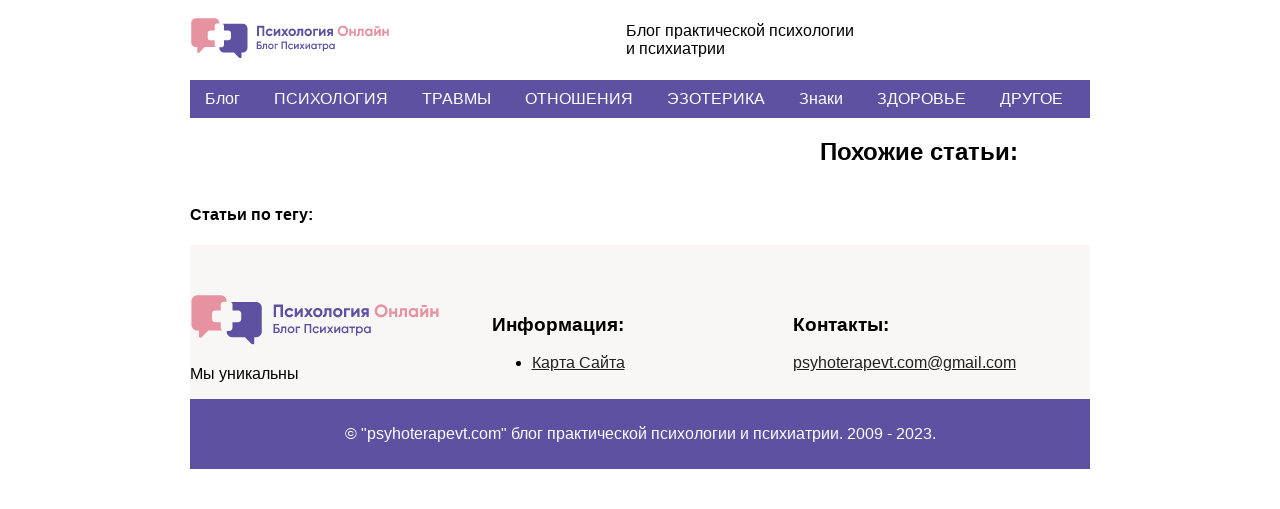

--- FILE ---
content_type: text/html; charset=utf-8
request_url: https://psyhoterapevt.com/lev-sovmestimost-znaka-zodiaka-kak-vedut-sebya-v-otnosheniyakh-luchshaya-para-lev-v-lyubvi-i-brake/
body_size: 3120
content:
<!DOCTYPE html><html lang=""><head>
    <meta charset="utf-8">
<meta name="viewport" content="width=device-width, initial-scale=1, maximum-scale=1, user-scalable=0">

<title>Лев- совместимость знака Зодиака, как ведут себя в отношениях, лучшая пара, Лев в любви и браке</title>
<meta name="description" content="Есть ли дружба, если он лев, и она лев? Если он – Лев, и она – Лев, то дружеские отношения между ними – это явление редкое. Дружба возможна лишь в">
<link rel="canonical" href="https://psyhoterapevt.com/lev-sovmestimost-znaka-zodiaka-kak-vedut-sebya-v-otnosheniyakh-luchshaya-para-lev-v-lyubvi-i-brake/">
<link rel="shortcut icon" type="image/ico" href="https://psyhoterapevt.com/favicon.ico">
<meta property="og:locale" content="ru-Ua">
<link rel="stylesheet" href="/css/main.css">
<meta name="ahrefs-site-verification" content="970c5ff853c92b45ed342fd4c294e20c9aef6938d48fd0f15dbec21094c095f4">
<style>
    .container {
        margin:  0 auto;
        max-width: 900px;
        width: 90%;
    }
</style>

    <meta property="og:title" content="Лев- совместимость знака Зодиака, как ведут себя в отношениях, лучшая пара, Лев в любви и браке">
<meta property="og:description" content="Есть ли дружба, если он лев, и она лев? Если он – Лев, и она – Лев, то дружеские отношения между ними – это явление редкое. Дружба возможна лишь в">
<meta property="og:type" content="website">
<meta property="og:url" content="https://psyhoterapevt.com/lev-sovmestimost-znaka-zodiaka-kak-vedut-sebya-v-otnosheniyakh-luchshaya-para-lev-v-lyubvi-i-brake/">
<meta property="og:locale" content="ru-Ua">
<meta property="og:site_name" content="psyhoterapevt.com">


    <meta property="og:image" content="https://psyhoterapevt.com//wp-content/cache/thumb/20/5895c32aaea6820_810x260.png">



    <!-- Yandex.Metrika counter -->

<noscript><div><img src="https://mc.yandex.ru/watch/55804156" style="position:absolute; left:-9999px;" alt="" /></div></noscript>
<!-- /Yandex.Metrika counter -->

    
</head>
<body class="page  ">






<!-- Google tag (gtag.js) -->


<div class="banner">

    <div class="container">
        <div class="header">
    <div class="header__row">
        <div class="header__col">
            <div class="logo-block">
                <div class="logo-block__icon-wrapper">
                    <a href="/">
                        <img src="/assets/img/logo.svg" class="logo-block__desktop" alt="logo">
                    </a>
                </div>

            </div>
        </div>
        <div class="header__col header__col--middle">
            <div class="header__description">
                <p>
                    Блог практической психологии <br> и психиатрии
                </p>
            </div>

        </div>
        <div class="header__col">
            <div class="header__contact">

            </div>
            <div class="header__button">
                <span></span>
                <span></span>
                <span></span>
            </div>
        </div>
    </div>
</div>
<div class="nav">
    <div class="nav__ul-wrapper">


        <ul class="nav__ul">
            
            <li class="nav__li"><a href="/blog/" class="nav__link">Блог</a></li>
            <ul class="nav__ul-sub">
                
            </ul>
            
            <li class="nav__li"><a href="/category/psihologiya/" class="nav__link">ПСИХОЛОГИЯ</a></li>
            <ul class="nav__ul-sub">
                
            </ul>
            
            <li class="nav__li"><a href="/category/travmy/" class="nav__link">ТРАВМЫ</a></li>
            <ul class="nav__ul-sub">
                
            </ul>
            
            <li class="nav__li"><a href="/category/otnosheniya/" class="nav__link">ОТНОШЕНИЯ</a></li>
            <ul class="nav__ul-sub">
                
            </ul>
            
            <li class="nav__li"><a href="/category/ezoterika/" class="nav__link">ЭЗОТЕРИКА</a></li>
            <ul class="nav__ul-sub">
                
            </ul>
            
            <li class="nav__li"><a href="/category/znaki/" class="nav__link">Знаки</a></li>
            <ul class="nav__ul-sub">
                
            </ul>
            
            <li class="nav__li"><a href="/category/zdorove/" class="nav__link">ЗДОРОВЬЕ</a></li>
            <ul class="nav__ul-sub">
                
            </ul>
            
            <li class="nav__li"><a href="/category/inoe/" class="nav__link">ДРУГОЕ</a></li>
            <ul class="nav__ul-sub">
                
            </ul>
            
        </ul>
    </div>
</div>

        <div class="article-layout">
    <div class="article-layout__content">
        <div class="article-layout__top-mobile">
        </div>
        
    </div>
    <div class="article-layout__sidebar">
        <h2>
            Похожие статьи:
        </h2>
    </div>
</div>


<h4>
    Статьи по тегу:
</h4>
<ul class="">
    
    
    
    
    
    
    
    
    
    
    
    
    
    
    
    
    
    
    
    
    
    
    
    
    
    
    
    
    
    
    
    
    
    
    
    
    
    
    
    
    
    
    
    
    
    
    
    
    
    
    
    
    
    
    
    
    
    
    
    
    
    
    
    
    
    
    
    
    
    
    
    
    
    
    
    
    
    
    
    
    
    
    
    
    
    
    
    
    
    
    
    
    
    
    
    
    
    
    
    
    
    
    
    
    
    
    
    
    
    
    
    
    
    
    
    
    
    
    
    
    
    
    
    
    
    
    
    
    
    
    
    
    
    
    
    
    
    
    
    
    
    
    
    
    
    
    
    
    
    
    
    
    
    
    
    
    
    
    
    
    
    
    
    
    
    
    
    
    
    
    
    
    
    
    
    
    
    
    
    
    
    
    
    
    
    
    
    
    
    
    
    
    
    
    
    
    
    
    
    
    
    
    
    
    
    
    
    
    
    
    
    
    
    
    
    
    
    
    
    
    
    
    
    
    
    
    
    
    
    
    
    
    
    
    
    
    
    
    
    
    
    
    
    
    
    
    
    
    
    
    
    
    
    
    
    
    
    
    
    
    
    
    
    
    
    
    
    
    
    
    
    
    
    
    
    
    
    
    
    
    
    
    
    
    
    
    
    
    
    
    
    
    
    
    
    
    
    
    
    
    
    
    
    
    
    
    
    
    
    
    
    
    
    
    
    
    
    
    
    
    
    
    
    
    
    
    
    
    
    
    
    
    
    
    
    
    
    
    
    
    
    
    
    
    
    
    
    
    
    
    
    
    
    
    
    
    
    
    
    
    
    
    
    
    
    
    
    
    
    
    
    
    
    
    
    
    
    
    
    
    
    
    
    
    
    
    
    
    
    
    
    
    
    
    
    
    
    
    
    
    
    
    
    
    
    
    
    
    
    
    
    
    
    
    
    
    
    
    
    
    
    
    
    
    
    
    
    
    
    
    
    
    
    
    
    
    
    
    
    
    
    
    
    
    
    
    
    
    
    
    
    
    
    
    
    
    
    
    
    
    
    
    
    
    
    
    
    
    
    
    
    
    
    
    
    
    
    
    
    
    
    
    
    
    
    
    
    
    
    
    
    
    
    
    
    
    
    
    
    
    
    
    
    
    
    
    
    
    
    
    
    
    
    
    
    
    
    
    
    
    
    
    
    
    
    
    
    
    
    
    
    
    
    
    
    
    
    
    
    
    
    
    
    
    
    
    
    
    
    
    
    
    
    
    
    
    
    
    
    
    
    
    
    
    
    
    
    
    
    
    
    
    
    
    
    
    
    
    
    
    
    
    
    
    
    
    
    
    
    
    
    
    
    
    
    
    
    
    
    
    
    
    
    
    
    
    
    
    
    
    
    
    
    
    
    
    
    
    
    
    
    
    
    
    
    
    
    
    
    
    
    
    
    
    
    
    
    
    
    
    
    
    
    
    
    
    
    
    
    
    
    
    
    
    
    
    
    
    
    
    
    
    
    
    
    
    
    
    
    
    
    
    
    
    
    
    
    
    
    
    
    
    
    
    
    
    
    
    
    
    
    
    
    
    
    
    
    
    
    
    
    
    
    
    
    
    
    
    
    
    
    
    
    
    
    
    
    
    
    
    
    
    
    
    
    
    
    
    
    
    
    
    
    
    
    
    
    
    
    
    
    
    
    
    
    
    
    
    
    
    
    
    
    
    
    
    
    
    
    
    
    
    
    
    
    
    
    
    
    
    
    
    
    
    
    
    
    
    
    
    
    
    
    
    
    
    
    
    
    
    
    
    
    
    
    
    
    
    
    
    
    
    
    
    
    
    
    
    
    
    
    
    
    
    
    
    
    
    
    
    
    
    
    
    
    
    
    
    
    
    
    
    
    
    
    
    
    
    
    
    
    
    
    
    
    
    
    
    
    
    
    
    
    
    
    
    
    
    
    
    
    
    
    
    
    
    
    
    
    
    
    
    
    
    
    
    
    
    
    
    
    
    
    
    
    
    
    
    
    
    
    
    
    
    
    
    
    
    
    
    
    
    
    
    
    
    
    
    
    
    
    
    
    
    
    
    
    
    
    
    
    
    
    
    
    
    
    
    
    
    
    
    
    
    
    
    
    
    
    
    
    
    
    
    
    
    
    
    
    
    
    
    
    
    
    
    
    
    
    
    
    
    
    
    
    
    
    
    
    
    
    
    
    
    
    
    
    
    
    
    
    
    
    
    
    
    
    
    
    
    
    
    
    
    
    
    
    
    
    
    
    
    
    
    
    
    
    
    
    
    
    
    
    
    
    
    
    
    
    
    
    
    
    
    
    
    
    
    
    
    
    
    
    
    
    
    
    
    
    
    
    
    
    
    
    
    
    
    
    
    
    
    
    
    
    
    
    
    
    
    
    
    
    
    
    
    
    
    
    
    
    
    
    
    
    
    
    
    
    
    
    
    
    
    
    
    
    
    
    
    
    
    
    
    
    
    
    
    
    
    
    
    
    
    
    
    
    
    
    
    
    
    
    
    
    
    
    
    
    
    
    
    
    
    
    
    
    
    
    
    
    
    
    
    
    
    
    
    
    
    
    
    
    
    
    
    
    
    
    
    
    
    
    
    
    
    
    
    
    
    
    
    
    
    
    
    
    
    
    
    
    
    
    
    
    
    
    
    
    
    
    
    
    
    
    
    
    
    
    
    
    
    
    
    
    
    
    
    
    
    
    
    
    
    
    
    
    
    
    
    
    
    
    
    
    
    
    
    
    
    
    
    
    
    
    
    
    
    
    
    
    
    
    
    
    
    
    
    
    
    
    
    
    
    
    
    
    
    
    
    
    
    
    
    
    
    
    
    
    
    
    
    
    
    
    
    
    
    
    
    
    
    
    
    
    
    
    
    
    
    
    
    
    
    
    
    
    
    
    
    
    
    
    
    
    
    
    
    
    
    
    
    
    
    
    
    
    
    
    
    
    
    
    
    
    
    
    
    
    
    
    
    
    
    
    
    
    
    
    
    
    
    
    
    
    
    
    
    
    
    
    
    
    
    
    
    
    
    
    
    
    
    
    
    
    
    
    
    
    
    
    
    
    
    
    
    
    
    
    
    
    
    
    
    
    
    
    
    
    
    
    
    
    
    
    
    
    
    
    
    
    
    
    
    
    
    
    
    
    
    
    
    
    
    
    
    
    
    
    
    
    
    
    
    
    
    
    
    
    
    
    
    
    
    
    
    
    
    
    
    
    
    
    
    
    
    
    
    
    
    
    
    
    
    
    
    
    
    
    
    
    
    
    
    
    
    
    
    
    
    
    
    
    
    
    
    
    
    
    
    
    
    
    
    
    
    
    
    
    
    
    
    
    
    
    
    
    
    
    
    
    
    
    
    
    
    
    
    
    
    
    
    
    
    
    
    
    
    
    
    
    
    
    
    
    
    
    
    
    
    
    
    
    
    
    
    
    
    
    
    
    
    
    
    
    
    
    
    
    
    
    
    
    
    
    
    
    
    
    
    
    
    
    
    
    
    
    
    
    
    
    
    
    
    
    
    
    
    
    
    
    
    
    
    
    
    
    
    
    
    
    
    
    
    
    
    
    
    
    
    
    
    
    
    
    
    
    
    
    
    
    
    
    
    
    
    
    
    
    
    
    
    
    
    
    
    
    
    
    
    
    
    
    
    
    
    
    
    
    
    
    
    
    
    
    
    
    
    
    
    
    
    
    
    
    
    
    
    
    
    
    
    
    
    
    
    
    
    
    
    
    
    
    
    
    
    
    
    
    
    
    
    
    
    
    
    
    
    
    
    
    
    
    
    
    
    
    
    
    
    
    
    
    
    
    
    
    
    
    
    
    
    
    
    
    
    
    
    
    
    
    
    
    
    
    
    
    
    
    
    
    
    
    
    
    
    
    
    
    
    
    
    
    
    
    
    
    
    
    
    
    
    
    
    
    
    
    
    
    
    
    
    
    
    
    
    
    
    
    
    
    
    
    
    
    
    
    
    
    
    
    
    
    
    
    
    
    
    
    
    
    
    
    
    
    
    
    
    
    
    
    
    
    
    
    
    
    
    
    
    
    
    
    
    
    
    
    
    
    
    
    
    
    
    
    
    
    
    
    
    
    
    
    
    
    
    
    
    
    
    
    
    
    
    
    
    
    
    
    
    
    
    
    
    
    
    
    
    
    
    
    
    
    
    
    
    
    
    
    
    
    
    
    
    
    
    
    
    
    
    
    
    
    
    
    
    
    
    
    
    
    
    
    
    
    
    
    
    
    
    
    
    
    
    
    
    
    
    
    
    
    
    
    
    
    
    
    
    
    
    
    
    
    
    
    
    
    
    
    
    
    
    
    
    
    
    
    
    
    
    
    
    
    
    
    
    
    
    
    
    
    
    
    
    
    
    
    
    
    
    
    
    
    
    
    
    
    
    
    
    
    
    
    
    
    
    
    
    
    
    
    
    
    
    
    
    
    
    
    
    
    
    
    
    
    
    
    
    
    
    
    
    
    
    
    
    
    
    
    
    
    
    
    
    
    
    
    
    
    
    
    
    
    
    
    
    
    
    
    
    
    
    
    
    
    
    
    
    
    
    
    
    
    
    
    
    
    
    
    
    
    
    
    
    
    
    
    
    
    
    
    
    
    
    
    
    
    
    
    
    
    
    
    
    
    
    
    
    
    
    
    
    
    
    
    
    
    
    
    
    
    
    
    
    
    
    
    
    
    
    
    
    
    
    
    
    
    
    
    
    
    
    
    
    
    
    
    
    
    
    
    
    
    
    
    
    
    
    
    
    
    
    
    
    
    
    
    
    
    
    
    
    
    
    
    
    
    
    
    
    
    
    
    
    
    
    
    
    
    
    
    
    
    
    
    
    
    
    
    
    
    
    
    
    
    
    
    
    
    
    
    
    
    
    
    
    
    
    
    
    
    
    
    
    
    
    
    
    
    
    
    
    
    
    
    
    
    
    
    
    
    
    
    
    
    
    
    
    
    
    
    
    
    
    
    
    
    
    
    
    
    
    
    
    
    
    
    
    
    
    
    
    
    
    
    
    
    
    
    
    
    
    
    
    
    
    
    
    
    
    
    
    
    
    
    
    
    
    
    
    
    
    
    
    
    
    
    
    
    
    
    
    
    
    
    
    
    
    
    
    
    
    
    
    
    
    
    
    
    
    
    
    
    
    
    
    
    
    
    
    
    
    
    
    
    
    
    
    
    
    
    
    
    
    
    
    
    
    
    
    
    
    
    
    
    
    
    
    
    
    
    
    
    
    
    
    
    
    
    
    
    
    
    
    
    
    
    
    
    
    
    
    
    
    
    
    
    
    
    
    
    
    
    
    
    
    
    
    
    
    
    
    
    
    
    
    
    
    
    
    
    
    
    
    
    
    
    
    
    
    
    
    
    
    
    
    
    
    
    
    
    
    
    
    
    
    
    
    
    
    
    
    
    
    
    
    
    
    
    
    
    
    
    
    
    
    
    
    
    
    
    
    
    
    
    
    
    
    
    
    
    
    
    
    
    
    
    
    
    
    
    
    
    
    
    
    
    
    
    
    
    
    
    
    
    
    
    
    
    
    
    
    
    
    
    
    
    
    
    
    
    
    
    
    
    
    
    
    
    
    
    
    
    
    
    
    
    
    
    
    
    
    
    
    
    
    
    
    
    
    
    
    
    
    
    
    
    
    
    
    
    
    
    
    
    
    
    
    
    
    
    
    
    
    
    
    
    
    
    
    
    
    
    
    
    
    
    
    
    
    
    
    
    
    
    
    
    
    
    
    
    
    
    
    
    
    
    
    
    
    
    
    
    
    
    
    
    
    
    
    
    
    
    
    
    
    
    
    
    
    
    
    
    
    
    
    
    
    
    
    
    
    
    
    
    
    
    
    
    
    
    
    
    
    
    
    
    
    
    
    
    
    
    
    
    
    
    
    
    
    
    
    
    
    
    
    
    
    
    
    
    
    
    
    
    
    
    
    
    
    
    
    
    
    
    
    
    
    
    
    
    
    
    
    
    
    
    
    
    
    
    
    
    
    
    
    
    
    
    
    
    
    
    
    
    
    
    
    
    
    
    
    
    
    
    
    
    
    
    
    
    
    
    
    
    
    
    
    
    
    
    
    
    
    
    
    
    
    
    
    
    
    
    
    
    
    
    
    
    
    
    
    
    
    
    
    
    
    
    
    
    
    
    
    
    
    
    
    
    
    
    
    
    
    
    
    
    
    
    
    
    
    
    
</ul>



        <div class="footer-wrapper">
  <div class="pre-footer">
    <div class="">

      <div class="pre-footer__col-wrapper">
        <div class="pre-footer__col">
          <div class="pre-footer__logo">
            <img src="/assets/img/logo.svg" alt="" width="250px">
          </div>
          <p>
            Мы уникальны
          </p>
        </div>
        <div class="pre-footer__col">
          <h3>
            Информация:
          </h3>
          <ul>
            
            <li><a href="/karta-sayta/" class="">Карта Сайта</a></li>
            
          </ul>
        </div>
        <div class="pre-footer__col">
          <h3>
            Контакты:
          </h3>
            <a href="/cdn-cgi/l/email-protection#2e5e5d5746415a4b5c4f5e4b585a004d41436e49434f4742004d4143"><span class="__cf_email__" data-cfemail="2757545e4f4853425546574251530944484a67404a464e4b0944484a">[email&#160;protected]</span></a>
        </div>
      </div>
    </div>
  </div>
  <div class="footer">
    <div class="copyright">
      <div class="">
        <p>
          © "psyhoterapevt.com" блог практической психологии и психиатрии. 2009 - 2023.
        </p>
      </div>
    </div>
  </div>
</div>


    </div>

    <style>
        img {
            max-width: 100%;
        }
    </style>
</div>













<div id="adsense" style="position: absolute; left: -9999px; display: none;">Adblock detector</div>

<style> .arcticmodal-overlay, .arcticmodal-container {
    position: fixed;
    left: 0;
    top: 0;
    right: 0;
    bottom: 0;
    z-index: 1000
}

.arcticmodal-container {
    overflow: auto;
    margin: 0;
    padding: 0;
    border: 0;
    border-collapse: collapse
}

:first-child + html .arcticmodal-container {
    height: 100%
}

.arcticmodal-container_i {
    height: 100%;
    margin: 0 auto
}

.arcticmodal-container_i2 {
    padding: 24px;
    margin: 0;
    border: 0;
    vertical-align: middle
}

.arcticmodal-error {
    padding: 20px;
    border-radius: 10px;
    background: #000;
    color: #fff
}

.arcticmodal-loading {
    width: 80px;
    height: 80px;
    border-radius: 10px;
    background: #000 no-repeat 50% 50%
}

.box-modal {
    position: relative;
    width: 655px;
    min-height: 120px;
    padding: 20px;
    background: #fff;
    color: #3c3c3c;
    border-radius: 5px
}

.light-modal {
    position: relative;
    width: 0;
    height: 0;
    box-shadow: 0 0 0 6px rgba(153, 153, 153, .3);
    border-radius: 5px;
    opacity: 0
}

#big-modal {
    width: 655px
}

#middle-modal {
    width: 455px
}

#small-modal {
    width: 255px
}

#feedback-modal-box {
    width: 300px
}

#feedback-modal-box #feedback-infolist {
    list-style: none;
    display: table;
    width: 100%;
    height: 100%;
    margin: 0;
    padding: 0
}

#feedback-modal-box #feedback-infolist li {
    text-align: center;
    font-size: 110%;
    display: table-cell;
    vertical-align: middle;
    height: 120px
}

#light-box {
    border-radius: 5px
}

.modal-close {
    width: 26px;
    height: 26px;
    position: absolute;
    right: 6px;
    top: 6px;
    font-size: 16px;
    font-weight: 700;
    text-align: center;
    line-height: 26px;
    color: #fff;
    background: #4497c6;
    cursor: pointer;
    border-radius: 13px;
    font-family: Verdana
}

.modal-close:hover {
    background: #4aa5d8
}

.flat_pm_arcticmodal {
    min-width: 100px;
    min-height: 50px;
    position: relative;
    padding: 10px;
    background: #fff
}

.flat_pm_cross {
    transition: background .2s ease;
    position: absolute;
    top: 0;
    right: 0;
    width: 34px;
    height: 34px;
    background: #000;
    display: block;
    cursor: pointer;
    z-index: 99999
}

.flat_pm_cross:hover {
    background: #777
}

.flat_pm_cross:after, .flat_pm_cross:before {
    transition: transform .3s ease;
    content: '';
    display: block;
    position: absolute;
    top: 0;
    left: 0;
    right: 0;
    bottom: 0;
    width: 16px;
    height: 4px;
    background: #fff;
    transform-origin: center;
    transform: rotate(45deg);
    margin: auto
}

.flat_pm_cross:before {
    transform: rotate(-45deg)
}

.flat_pm_cross:hover:after {
    transform: rotate(225deg)
}

.flat_pm_cross:hover:before {
    transform: rotate(135deg)
}

.flat_pm_outgoing {
    transition: transform .3s ease;
    position: fixed;
    min-width: 100px;
    min-height: 50px
}

.flat_pm_outgoing.top .flat_pm_cross {
    top: auto;
    bottom: 0
}

.flat_pm_outgoing.right .flat_pm_cross {
    right: auto;
    left: 0
}

.flat_pm_outgoing.top {
    bottom: 100%;
    left: 50%;
    transform: translateY(0) translateX(-50%)
}

.flat_pm_outgoing.bottom {
    top: 100%;
    left: 50%;
    transform: translateY(0) translateX(-50%)
}

.flat_pm_outgoing.left {
    bottom: 0;
    right: 100%;
    transform: translateX(0)
}

.flat_pm_outgoing.right {
    bottom: 0;
    left: 100%;
    transform: translateX(0)
}

.flat_pm_outgoing.show.top {
    transform: translateY(100%) translateX(-50%)
}

.flat_pm_outgoing.show.bottom {
    transform: translateY(-100%) translateX(-50%)
}

.flat_pm_outgoing.show.left {
    transform: translateX(100%)
}

.flat_pm_outgoing.show.right {
    transform: translateX(-100%)
} </style>

<link rel="stylesheet" href="/wp-content/themes/sky/css/font-awesome.min.css" media="screen">


<link rel="stylesheet" href="https://use.fontawesome.com/releases/v5.6.3/css/all.css">







<script data-cfasync="false" src="/cdn-cgi/scripts/5c5dd728/cloudflare-static/email-decode.min.js"></script><script defer src="https://static.cloudflareinsights.com/beacon.min.js/vcd15cbe7772f49c399c6a5babf22c1241717689176015" integrity="sha512-ZpsOmlRQV6y907TI0dKBHq9Md29nnaEIPlkf84rnaERnq6zvWvPUqr2ft8M1aS28oN72PdrCzSjY4U6VaAw1EQ==" data-cf-beacon='{"version":"2024.11.0","token":"78dd5a2781064f179141729c019f5d60","r":1,"server_timing":{"name":{"cfCacheStatus":true,"cfEdge":true,"cfExtPri":true,"cfL4":true,"cfOrigin":true,"cfSpeedBrain":true},"location_startswith":null}}' crossorigin="anonymous"></script>
</body></html>

--- FILE ---
content_type: text/css; charset=UTF-8
request_url: https://psyhoterapevt.com/css/main.css
body_size: 1397
content:
/*! normalize.css v8.0.1 | MIT License | github.com/necolas/normalize.css */html{line-height:1.15;-webkit-text-size-adjust:100%}body{margin:0}main{display:block}h1{font-size:2em;margin:.67em 0}hr{box-sizing:content-box;height:0;overflow:visible}pre{font-family:monospace,monospace;font-size:1em}a{background-color:rgba(0,0,0,0)}abbr[title]{border-bottom:none;text-decoration:underline;text-decoration:underline dotted}b,strong{font-weight:bolder}code,kbd,samp{font-family:monospace,monospace;font-size:1em}small{font-size:80%}sub,sup{font-size:75%;line-height:0;position:relative;vertical-align:baseline}sub{bottom:-0.25em}sup{top:-0.5em}img{border-style:none}button,input,optgroup,select,textarea{font-family:inherit;font-size:100%;line-height:1.15;margin:0}button,input{overflow:visible}button,select{text-transform:none}button,[type=button],[type=reset],[type=submit]{-webkit-appearance:button}button::-moz-focus-inner,[type=button]::-moz-focus-inner,[type=reset]::-moz-focus-inner,[type=submit]::-moz-focus-inner{border-style:none;padding:0}button:-moz-focusring,[type=button]:-moz-focusring,[type=reset]:-moz-focusring,[type=submit]:-moz-focusring{outline:1px dotted ButtonText}fieldset{padding:.35em .75em .625em}legend{box-sizing:border-box;color:inherit;display:table;max-width:100%;padding:0;white-space:normal}progress{vertical-align:baseline}textarea{overflow:auto}[type=checkbox],[type=radio]{box-sizing:border-box;padding:0}[type=number]::-webkit-inner-spin-button,[type=number]::-webkit-outer-spin-button{height:auto}[type=search]{-webkit-appearance:textfield;outline-offset:-2px}[type=search]::-webkit-search-decoration{-webkit-appearance:none}::-webkit-file-upload-button{-webkit-appearance:button;font:inherit}details{display:block}summary{display:list-item}template{display:none}[hidden]{display:none}.hero{background-image:url("/img/hero.jpg");background-size:cover;background-color:rgba(0,0,0,.9);position:relative;color:#fff;font-family:"Lato",sans-serif}.hero__content{background-color:rgba(0,0,0,.6);min-height:100vh;height:100vh;min-width:100vh;max-height:1024px}.hero__container{position:absolute;top:calc(50% - 50px);left:50%;transform:translateX(-50%) translateY(-50%)}.hero h1{font-size:40px;text-transform:uppercase;margin-bottom:20px}.hero p{font-size:20px;margin-bottom:30px;display:block}.btn{font-family:"Lato",sans-serif;color:#fff;text-transform:uppercase;border:3px solid #fff;border-radius:10px;padding:10px 15px;margin-right:20px;text-decoration:none}.header{margin-bottom:auto}.header__row{display:flex;justify-content:space-between;align-items:center;height:80px}.header__col{display:flex;align-items:center}.header__description{display:flex;align-items:center}.header__contact{display:flex;align-items:center}.header__button{width:50px;height:50px;flex-direction:column;justify-content:space-around;display:none;margin-left:20px}.header__button span{width:100%;background:#5e51a2;height:3px}@media(max-width: 767px){.header__col--middle{display:none}.header__button{display:flex}}.nav{background:#5e51a2}.nav li{display:inline-block;list-style:none;color:#fff}.nav a{color:#fff}.nav__ul{margin:0;padding:0}.nav__li{display:inline-block;list-style:none;margin:0;padding:0}.nav__li-sub{display:inline-block;list-style:none}.nav__ul-sub{display:none;margin:0;padding:0}.nav__link{padding:10px 15px;display:inline-block;text-decoration:none}.nav__link:hover,.nav__link:active{background:#e692a0}.phone-link{font-size:30px;border-radius:8px;color:#fff;background:#5e51a2;font-weight:bold;padding:10px 15px;text-decoration:none}.phone-link img{width:40px}.logo-block{display:flex;flex-direction:column;width:200px}.logo-block__text{display:flex;flex-direction:column;width:200px;font-size:10px}.logo-block__desktop{width:250px}.logo-block__mobile{width:50px;display:none}@media(max-width: 767px){.logo-block{width:50px}.logo-block__text{display:none}}.blog-list{display:flex;flex-wrap:wrap;justify-content:space-between}.blog-list li{display:block;width:33.3%;list-style:none}.blog-list__item{box-shadow:-2px 1px 15px 5px rgba(0,0,0,.3);background-size:cover;background-color:#e692a0;border-radius:10px;margin:20px;height:240px;display:flex;flex-direction:column;justify-content:space-between;text-decoration:none;overflow:hidden}.blog-list__item .tag{display:flex;justify-content:space-between;flex-wrap:wrap;padding:8px}.blog-list__item .tag__item{display:inline-block;margin:0 5px 5px 0;background:#fff;border-radius:4px;font-size:11px;padding:4px;max-width:43%;height:15px;text-overflow:ellipsis;overflow:hidden;white-space:pre;box-shadow:-2px 1px 8px 5px rgba(0,0,0,.3)}.blog-list__item h3{background-color:#e692a0;color:#fff;padding:20px;font-size:14px;margin:0;text-overflow:ellipsis;white-space:pre;display:block;max-width:100%;overflow:hidden}@media(max-width: 767px){.blog-list li{width:100%}}.article-layout{display:flex}.article-layout__content{width:70%}@media(max-width: 767px){.article-layout{display:block}.article-layout__content{width:100%}}.pre-footer{padding-top:50px}.pre-footer__col{width:33%}.pre-footer__col-wrapper{display:flex;justify-content:space-between}@media(max-width: 767px){.pre-footer__col-wrapper{flex-direction:column}.pre-footer__col{width:100%}}.footer-wrapper{background:#f8f7f6}.copyright{background:#5e51a2;height:70px;display:flex;align-items:center;justify-content:center;color:#fff}.copyright p{margin:0;padding:0}body{font-family:"Roboto",sans-serif}.container{max-width:90%;width:900px;margin:0 auto;overflow:hidden;background:#fff;z-index:1;position:relative}a{color:#202020;list-style:none}#jc,#feedback-div{display:none}.c_thumb{display:none}.c_single-data{display:none}.c_comment,.c_data-comm{display:none}.author__icon{height:70px;width:70px;display:inline-block;border-radius:50%}.trusted-source{display:none}.thumb__hide{max-height:300px;overflow:hidden;margin-bottom:30px}.thumb__hide img{height:100%;width:100%;object-fit:cover}.banner{display:block;position:relative}.banner__link{position:fixed;z-index:0;height:100%;width:100%;left:0;top:0;background-image:url("/assets/img/banner.jpg");background-size:1580px auto;background-attachment:fixed;background-position:top center;background-repeat:no-repeat}@media(max-width: 1280px){.banner{background-size:100% auto}}.contents{border-left:2px solid #5e51a2;color:#5e51a2;padding-left:20px}.contents a{color:#5e51a2;text-decoration:none}.contents a:hover{text-decoration:underline}.contents .top{display:block}/*# sourceMappingURL=main.css.map */

--- FILE ---
content_type: image/svg+xml
request_url: https://psyhoterapevt.com/assets/img/logo.svg
body_size: 7019
content:
<svg width="860" height="170" viewBox="0 0 860 170" fill="none" xmlns="http://www.w3.org/2000/svg">
<path fill-rule="evenodd" clip-rule="evenodd" d="M5 21C5 9.95431 13.9543 1 25 1H106C117.046 1 126 9.9543 126 21V23H116C110.477 23 106 27.4772 106 33V53H86C80.4771 53 76 57.4771 76 63V83C76 88.5228 80.4771 93 86 93H106V113C106 116.558 107.858 119.682 110.658 121.455C109.163 121.811 107.604 122 106 122H62.9334C62.7929 122.184 62.6367 122.363 62.4645 122.536L39.5355 145.464C36.3857 148.614 31 146.383 31 141.929L31 122H25C13.9543 122 5 113.046 5 102V21Z" fill="#E692A0"/>
<path fill-rule="evenodd" clip-rule="evenodd" d="M126 123H136C141.523 123 146 118.523 146 113V93H166C171.523 93 176 88.5229 176 83V63C176 57.4772 171.523 53 166 53H146V33C146 29.4418 144.142 26.3176 141.342 24.5452C142.837 24.1887 144.396 24 146 24H227C238.046 24 247 32.9543 247 44V125C247 136.046 238.046 145 227 145H221V164.929C221 169.383 215.614 171.614 212.464 168.464L189.536 145.536C189.363 145.363 189.207 145.184 189.067 145H146C134.954 145 126 136.046 126 125V123Z" fill="#5E51A2"/>
<path d="M287.815 33.854C287.815 33.3017 288.263 32.854 288.815 32.854H318.718C319.27 32.854 319.718 33.3017 319.718 33.854V74.554C319.718 75.1063 319.27 75.554 318.718 75.554H312.3C311.748 75.554 311.3 75.1063 311.3 74.554V41.906C311.3 41.3537 310.852 40.906 310.3 40.906H297.233C296.681 40.906 296.233 41.3537 296.233 41.906V74.554C296.233 75.1063 295.785 75.554 295.233 75.554H288.815C288.263 75.554 287.815 75.1063 287.815 74.554V33.854Z" fill="#5E51A2"/>
<path d="M341.82 76.408C337.224 76.408 333.381 74.8627 330.291 71.772C327.241 68.6813 325.716 64.8587 325.716 60.304C325.716 55.7493 327.241 51.9267 330.291 48.836C333.381 45.7453 337.224 44.2 341.82 44.2C344.788 44.2 347.493 44.9117 349.933 46.335C352.084 47.5901 353.777 49.2247 355.012 51.2387C355.291 51.6943 355.121 52.2816 354.659 52.5516L349.647 55.487C349.143 55.7819 348.501 55.5791 348.168 55.0999C347.592 54.2707 346.838 53.5857 345.907 53.045C344.687 52.313 343.304 51.947 341.759 51.947C339.4 51.947 337.448 52.74 335.903 54.326C334.357 55.8713 333.585 57.864 333.585 60.304C333.585 62.6627 334.357 64.6553 335.903 66.282C337.448 67.8273 339.4 68.6 341.759 68.6C343.345 68.6 344.748 68.2543 345.968 67.563C346.902 67.0202 347.658 66.3321 348.235 65.4986C348.565 65.0224 349.2 64.818 349.703 65.1053L354.751 67.9899C355.225 68.2607 355.397 68.8639 355.104 69.3244C353.802 71.3689 352.058 73.0184 349.872 74.273C347.432 75.6963 344.748 76.408 341.82 76.408Z" fill="#5E51A2"/>
<path d="M367.692 59.6009C367.692 60.5379 368.865 60.9603 369.462 60.2384L381.727 45.4165C381.917 45.1869 382.199 45.054 382.497 45.054H386.883C387.435 45.054 387.883 45.5017 387.883 46.054V74.554C387.883 75.1063 387.435 75.554 386.883 75.554H381.197C380.644 75.554 380.197 75.1063 380.197 74.554V61.0071C380.197 60.0701 379.024 59.6477 378.426 60.3696L366.162 75.1915C365.972 75.4211 365.689 75.554 365.391 75.554H361.006C360.453 75.554 360.006 75.1063 360.006 74.554V46.054C360.006 45.5017 360.453 45.054 361.006 45.054H366.692C367.244 45.054 367.692 45.5017 367.692 46.054V59.6009Z" fill="#5E51A2"/>
<path d="M412.468 59.3562C412.218 59.7041 412.218 60.1722 412.467 60.5205L422.083 73.9725C422.556 74.6343 422.083 75.554 421.269 75.554H414.641C414.317 75.554 414.013 75.3972 413.826 75.1332L408.348 67.424C407.95 66.8645 407.12 66.8626 406.72 67.4205L401.187 75.1368C400.999 75.3987 400.696 75.554 400.374 75.554H393.747C392.933 75.554 392.46 74.6326 392.935 73.971L402.544 60.5807C402.794 60.2329 402.794 59.7648 402.545 59.4164L393.416 46.6352C392.943 45.9734 393.416 45.054 394.23 45.054H400.862C401.184 45.054 401.487 45.2095 401.675 45.4717L406.724 52.5201C407.123 53.077 407.951 53.077 408.35 52.5201L413.398 45.4717C413.586 45.2095 413.889 45.054 414.211 45.054H420.778C421.592 45.054 422.065 45.9751 421.59 46.6368L412.468 59.3562Z" fill="#5E51A2"/>
<path d="M450.983 71.772C447.892 74.8627 444.07 76.408 439.515 76.408C434.96 76.408 431.138 74.8627 428.047 71.772C424.956 68.6813 423.411 64.8587 423.411 60.304C423.411 55.79 424.956 51.9877 428.047 48.897C431.178 45.7657 435.001 44.2 439.515 44.2C444.029 44.2 447.852 45.7657 450.983 48.897C454.114 52.0283 455.68 55.8307 455.68 60.304C455.68 64.818 454.114 68.6407 450.983 71.772ZM433.598 66.343C435.184 67.929 437.156 68.722 439.515 68.722C441.874 68.722 443.846 67.929 445.432 66.343C447.018 64.757 447.811 62.744 447.811 60.304C447.811 57.864 447.018 55.851 445.432 54.265C443.846 52.679 441.874 51.886 439.515 51.886C437.156 51.886 435.184 52.679 433.598 54.265C432.053 55.8917 431.28 57.9047 431.28 60.304C431.28 62.7033 432.053 64.7163 433.598 66.343Z" fill="#5E51A2"/>
<path d="M462.454 46.054C462.454 45.5017 462.902 45.054 463.454 45.054H485.61C486.162 45.054 486.61 45.5017 486.61 46.054V74.554C486.61 75.1063 486.162 75.554 485.61 75.554H479.741C479.189 75.554 478.741 75.1063 478.741 74.554V53.618C478.741 53.0657 478.293 52.618 477.741 52.618H471.323C470.771 52.618 470.323 53.0657 470.323 53.618V62.805C470.323 71.8648 466.333 76.1398 458.352 75.63C457.841 75.5973 457.452 75.165 457.452 74.6528V69.4538C457.452 68.8032 458.067 68.3414 458.718 68.3519C459.738 68.3683 460.556 68.024 461.173 67.319C462.027 66.343 462.454 64.696 462.454 62.378V46.054Z" fill="#5E51A2"/>
<path d="M519.727 71.772C516.636 74.8627 512.814 76.408 508.259 76.408C503.704 76.408 499.882 74.8627 496.791 71.772C493.7 68.6813 492.155 64.8587 492.155 60.304C492.155 55.79 493.7 51.9877 496.791 48.897C499.922 45.7657 503.745 44.2 508.259 44.2C512.773 44.2 516.596 45.7657 519.727 48.897C522.858 52.0283 524.424 55.8307 524.424 60.304C524.424 64.818 522.858 68.6407 519.727 71.772ZM502.342 66.343C503.928 67.929 505.9 68.722 508.259 68.722C510.618 68.722 512.59 67.929 514.176 66.343C515.762 64.757 516.555 62.744 516.555 60.304C516.555 57.864 515.762 55.851 514.176 54.265C512.59 52.679 510.618 51.886 508.259 51.886C505.9 51.886 503.928 52.679 502.342 54.265C500.797 55.8917 500.024 57.9047 500.024 60.304C500.024 62.7033 500.797 64.7163 502.342 66.343Z" fill="#5E51A2"/>
<path d="M529.96 46.054C529.96 45.5017 530.407 45.054 530.96 45.054H549.822C550.374 45.054 550.822 45.5017 550.822 46.054V51.618C550.822 52.1703 550.374 52.618 549.822 52.618H538.829C538.276 52.618 537.829 53.0657 537.829 53.618V74.554C537.829 75.1063 537.381 75.554 536.829 75.554H530.96C530.407 75.554 529.96 75.1063 529.96 74.554V46.054Z" fill="#5E51A2"/>
<path d="M562.725 59.6009C562.725 60.5379 563.898 60.9603 564.495 60.2384L576.76 45.4165C576.95 45.1869 577.232 45.054 577.53 45.054H581.916C582.468 45.054 582.916 45.5017 582.916 46.054V74.554C582.916 75.1063 582.468 75.554 581.916 75.554H576.23C575.678 75.554 575.23 75.1063 575.23 74.554V61.0071C575.23 60.0701 574.057 59.6477 573.459 60.3696L561.195 75.1915C561.005 75.4211 560.722 75.554 560.424 75.554H556.039C555.487 75.554 555.039 75.1063 555.039 74.554V46.054C555.039 45.5017 555.487 45.054 556.039 45.054H561.725C562.277 45.054 562.725 45.5017 562.725 46.054V59.6009Z" fill="#5E51A2"/>
<path d="M600.313 45.054H613.587C614.139 45.054 614.587 45.5017 614.587 46.054V74.554C614.587 75.1063 614.139 75.554 613.587 75.554H607.901C607.348 75.554 606.901 75.1063 606.901 74.554V67.038C606.901 66.4857 606.453 66.038 605.901 66.038H604.661C604.343 66.038 604.045 66.1889 603.856 66.4446L597.441 75.1474C597.252 75.4031 596.953 75.554 596.636 75.554H590.021C589.203 75.554 588.731 74.6246 589.214 73.9639L594.928 66.1479C595.309 65.6256 595.1 64.8851 594.535 64.5694C593.105 63.7699 591.92 62.6734 590.98 61.28C589.841 59.5313 589.272 57.62 589.272 55.546C589.272 52.74 590.288 50.2797 592.322 48.165C594.314 46.091 596.978 45.054 600.313 45.054ZM606.901 53.069C606.901 52.5167 606.453 52.069 605.901 52.069H600.923C599.784 52.069 598.828 52.4147 598.056 53.106C597.324 53.7973 596.958 54.692 596.958 55.79C596.958 56.888 597.324 57.7623 598.056 58.413C598.828 59.0637 599.784 59.389 600.923 59.389H605.901C606.453 59.389 606.901 58.9413 606.901 58.389V53.069Z" fill="#5E51A2"/>
<path d="M673.303 70.003C668.992 74.273 663.746 76.408 657.565 76.408C651.383 76.408 646.137 74.273 641.827 70.003C637.557 65.6517 635.422 60.3853 635.422 54.204C635.422 47.982 637.557 42.736 641.827 38.466C646.137 34.1553 651.383 32 657.565 32C663.746 32 668.992 34.1553 673.303 38.466C677.613 42.736 679.769 47.982 679.769 54.204C679.769 60.426 677.613 65.6923 673.303 70.003ZM647.744 64.269C650.346 66.8717 653.62 68.173 657.565 68.173C661.509 68.173 664.783 66.8717 667.386 64.269C670.029 61.6257 671.351 58.2707 671.351 54.204C671.351 50.1373 670.029 46.7823 667.386 44.139C664.742 41.4957 661.469 40.174 657.565 40.174C653.661 40.174 650.387 41.4957 647.744 44.139C645.1 46.7823 643.779 50.1373 643.779 54.204C643.779 58.2707 645.1 61.6257 647.744 64.269Z" fill="#E692A0"/>
<path d="M704.327 56.583C704.879 56.583 705.327 56.1353 705.327 55.583V46.054C705.327 45.5017 705.775 45.054 706.327 45.054H712.196C712.748 45.054 713.196 45.5017 713.196 46.054V74.554C713.196 75.1063 712.748 75.554 712.196 75.554H706.327C705.775 75.554 705.327 75.1063 705.327 74.554V64.964C705.327 64.4117 704.879 63.964 704.327 63.964H694.188C693.636 63.964 693.188 64.4117 693.188 64.964V74.554C693.188 75.1063 692.74 75.554 692.188 75.554H686.319C685.767 75.554 685.319 75.1063 685.319 74.554V46.054C685.319 45.5017 685.767 45.054 686.319 45.054H692.188C692.74 45.054 693.188 45.5017 693.188 46.054V55.583C693.188 56.1353 693.636 56.583 694.188 56.583H704.327Z" fill="#E692A0"/>
<path d="M722.419 46.054C722.419 45.5017 722.867 45.054 723.419 45.054H745.575C746.127 45.054 746.575 45.5017 746.575 46.054V74.554C746.575 75.1063 746.127 75.554 745.575 75.554H739.706C739.154 75.554 738.706 75.1063 738.706 74.554V53.618C738.706 53.0657 738.258 52.618 737.706 52.618H731.288C730.736 52.618 730.288 53.0657 730.288 53.618V62.805C730.288 71.8648 726.298 76.1398 718.317 75.63C717.805 75.5973 717.417 75.165 717.417 74.6528V69.4538C717.417 68.8032 718.032 68.3414 718.683 68.3519C719.703 68.3683 720.521 68.024 721.138 67.319C721.992 66.343 722.419 64.696 722.419 62.378V46.054Z" fill="#E692A0"/>
<path d="M775.011 46.7626C775.7 47.3127 776.886 46.8664 776.886 45.9849V45.9849C776.886 45.4708 777.303 45.054 777.817 45.054H783.755C784.307 45.054 784.755 45.5017 784.755 46.054V74.554C784.755 75.1063 784.307 75.554 783.755 75.554H777.817C777.303 75.554 776.886 75.1372 776.886 74.6231V74.6231C776.886 73.7416 775.7 73.2953 775.011 73.8454C772.871 75.5538 770.182 76.408 766.943 76.408C762.876 76.408 759.379 74.8627 756.451 71.772C753.564 68.6407 752.12 64.818 752.12 60.304C752.12 55.8307 753.564 52.0283 756.451 48.897C759.379 45.7657 762.876 44.2 766.943 44.2C770.182 44.2 772.871 45.0542 775.011 46.7626ZM762.368 66.526C763.954 68.112 765.967 68.905 768.407 68.905C770.847 68.905 772.86 68.112 774.446 66.526C776.072 64.8993 776.886 62.8253 776.886 60.304C776.886 57.7827 776.072 55.729 774.446 54.143C772.86 52.5163 770.847 51.703 768.407 51.703C765.967 51.703 763.954 52.5163 762.368 54.143C760.782 55.729 759.989 57.7827 759.989 60.304C759.989 62.8253 760.782 64.8993 762.368 66.526Z" fill="#E692A0"/>
<path d="M814.704 40.15C814.704 40.7023 814.257 41.15 813.704 41.15H798.014C797.462 41.15 797.014 40.7023 797.014 40.15V35.318C797.014 34.7657 797.462 34.318 798.014 34.318H813.704C814.257 34.318 814.704 34.7657 814.704 35.318V40.15ZM799.576 59.6009C799.576 60.5379 800.749 60.9603 801.347 60.2384L813.611 45.4165C813.801 45.1869 814.084 45.054 814.382 45.054H818.767C819.32 45.054 819.767 45.5017 819.767 46.054V74.554C819.767 75.1063 819.32 75.554 818.767 75.554H813.081C812.529 75.554 812.081 75.1063 812.081 74.554V61.0071C812.081 60.0701 810.908 59.6477 810.311 60.3696L798.046 75.1915C797.856 75.4211 797.574 75.554 797.276 75.554H792.89C792.338 75.554 791.89 75.1063 791.89 74.554V46.054C791.89 45.5017 792.338 45.054 792.89 45.054H798.576C799.129 45.054 799.576 45.5017 799.576 46.054V59.6009Z" fill="#E692A0"/>
<path d="M845.985 56.583C846.538 56.583 846.985 56.1353 846.985 55.583V46.054C846.985 45.5017 847.433 45.054 847.985 45.054H853.854C854.407 45.054 854.854 45.5017 854.854 46.054V74.554C854.854 75.1063 854.407 75.554 853.854 75.554H847.985C847.433 75.554 846.985 75.1063 846.985 74.554V64.964C846.985 64.4117 846.538 63.964 845.985 63.964H835.846C835.294 63.964 834.846 64.4117 834.846 64.964V74.554C834.846 75.1063 834.399 75.554 833.846 75.554H827.977C827.425 75.554 826.977 75.1063 826.977 74.554V46.054C826.977 45.5017 827.425 45.054 827.977 45.054H833.846C834.399 45.054 834.846 45.5017 834.846 46.054V55.583C834.846 56.1353 835.294 56.583 835.846 56.583H845.985Z" fill="#E692A0"/>
<path d="M292.175 110.204C292.175 110.756 292.623 111.204 293.175 111.204H298.925C301.835 111.204 304.25 112.119 306.17 113.949C308.09 115.779 309.05 118.089 309.05 120.879C309.05 123.669 308.09 125.979 306.17 127.809C304.25 129.639 301.835 130.554 298.925 130.554H288C287.448 130.554 287 130.106 287 129.554V100.054C287 99.5017 287.448 99.054 288 99.054H305.35C305.902 99.054 306.35 99.5017 306.35 100.054V103.004C306.35 103.556 305.902 104.004 305.35 104.004H293.175C292.623 104.004 292.175 104.452 292.175 105.004V110.204ZM292.175 124.694C292.175 125.246 292.623 125.694 293.175 125.694H298.925C300.365 125.694 301.55 125.259 302.48 124.389C303.41 123.489 303.875 122.319 303.875 120.879C303.875 119.439 303.41 118.284 302.48 117.414C301.55 116.514 300.365 116.064 298.925 116.064H293.175C292.623 116.064 292.175 116.512 292.175 117.064V124.694Z" fill="#5E51A2"/>
<path d="M314.104 109.054C314.104 108.502 314.552 108.054 315.104 108.054H330.339C330.891 108.054 331.339 108.502 331.339 109.054V129.554C331.339 130.106 330.891 130.554 330.339 130.554H327.479C326.927 130.554 326.479 130.106 326.479 129.554V113.734C326.479 113.182 326.031 112.734 325.479 112.734H319.964C319.412 112.734 318.964 113.182 318.964 113.734V121.104C318.964 124.614 318.199 127.134 316.669 128.664C315.301 130.032 313.37 130.68 310.875 130.61C310.358 130.595 309.964 130.158 309.964 129.642V127.198C309.964 126.577 310.529 126.126 311.148 126.081C311.953 126.022 312.593 125.713 313.069 125.154C313.759 124.314 314.104 122.889 314.104 120.879V109.054Z" fill="#5E51A2"/>
<path d="M356.037 127.719C353.757 129.999 350.952 131.139 347.622 131.139C344.292 131.139 341.487 129.999 339.207 127.719C336.897 125.409 335.742 122.604 335.742 119.304C335.742 116.004 336.897 113.199 339.207 110.889C341.487 108.609 344.292 107.469 347.622 107.469C350.952 107.469 353.757 108.609 356.037 110.889C358.347 113.199 359.502 116.004 359.502 119.304C359.502 122.604 358.347 125.409 356.037 127.719ZM340.602 119.304C340.602 121.344 341.277 123.039 342.627 124.389C343.977 125.739 345.642 126.414 347.622 126.414C349.602 126.414 351.267 125.739 352.617 124.389C353.967 123.039 354.642 121.344 354.642 119.304C354.642 117.264 353.967 115.569 352.617 114.219C351.267 112.869 349.602 112.194 347.622 112.194C345.642 112.194 343.977 112.869 342.627 114.219C341.277 115.569 340.602 117.264 340.602 119.304Z" fill="#5E51A2"/>
<path d="M363.897 109.054C363.897 108.502 364.345 108.054 364.897 108.054H377.972C378.524 108.054 378.972 108.502 378.972 109.054V111.734C378.972 112.286 378.524 112.734 377.972 112.734H369.757C369.205 112.734 368.757 113.182 368.757 113.734V129.554C368.757 130.106 368.309 130.554 367.757 130.554H364.897C364.345 130.554 363.897 130.106 363.897 129.554V109.054Z" fill="#5E51A2"/>
<path d="M393.831 100.054C393.831 99.5017 394.279 99.054 394.831 99.054H416.006C416.558 99.054 417.006 99.5017 417.006 100.054V129.554C417.006 130.106 416.558 130.554 416.006 130.554H412.831C412.279 130.554 411.831 130.106 411.831 129.554V105.004C411.831 104.452 411.383 104.004 410.831 104.004H400.006C399.454 104.004 399.006 104.452 399.006 105.004V129.554C399.006 130.106 398.558 130.554 398.006 130.554H394.831C394.279 130.554 393.831 130.106 393.831 129.554V100.054Z" fill="#5E51A2"/>
<path d="M433.623 131.139C430.233 131.139 427.398 129.999 425.118 127.719C422.868 125.409 421.743 122.604 421.743 119.304C421.743 115.944 422.868 113.139 425.118 110.889C427.398 108.609 430.233 107.469 433.623 107.469C435.813 107.469 437.808 107.994 439.608 109.044C441.12 109.926 442.315 111.062 443.192 112.452C443.475 112.901 443.299 113.482 442.84 113.749L440.415 115.157C439.908 115.451 439.265 115.242 438.921 114.768C438.453 114.126 437.858 113.598 437.133 113.184C436.113 112.554 434.928 112.239 433.578 112.239C431.598 112.239 429.933 112.914 428.583 114.264C427.263 115.644 426.603 117.324 426.603 119.304C426.603 121.284 427.263 122.964 428.583 124.344C429.933 125.694 431.598 126.369 433.578 126.369C434.898 126.369 436.083 126.069 437.133 125.469C437.894 125.025 438.52 124.47 439.013 123.804C439.354 123.342 439.982 123.143 440.481 123.427L442.904 124.808C443.374 125.076 443.55 125.673 443.253 126.126C442.33 127.536 441.1 128.682 439.563 129.564C437.763 130.614 435.783 131.139 433.623 131.139Z" fill="#5E51A2"/>
<path d="M452.163 119.489C452.163 120.432 453.349 120.851 453.941 120.117L463.383 108.426C463.573 108.191 463.859 108.054 464.161 108.054H466.418C466.97 108.054 467.418 108.502 467.418 109.054V129.554C467.418 130.106 466.97 130.554 466.418 130.554H463.648C463.096 130.554 462.648 130.106 462.648 129.554V119.081C462.648 118.137 461.461 117.719 460.869 118.454L451.428 130.181C451.238 130.417 450.952 130.554 450.649 130.554H448.393C447.841 130.554 447.393 130.106 447.393 129.554V109.054C447.393 108.502 447.841 108.054 448.393 108.054H451.163C451.715 108.054 452.163 108.502 452.163 109.054V119.489Z" fill="#5E51A2"/>
<path d="M485.187 118.444C484.931 118.796 484.931 119.272 485.188 119.623L492.011 128.964C492.493 129.625 492.021 130.554 491.203 130.554H488.057C487.737 130.554 487.436 130.4 487.248 130.141L482.773 123.971C482.375 123.422 481.557 123.42 481.157 123.968L476.642 130.144C476.453 130.402 476.153 130.554 475.834 130.554H472.643C471.824 130.554 471.352 129.624 471.835 128.964L478.7 119.58C478.957 119.228 478.957 118.75 478.699 118.398L472.287 109.645C471.804 108.984 472.275 108.054 473.094 108.054H476.238C476.558 108.054 476.858 108.207 477.047 108.466L481.114 114.053C481.513 114.602 482.331 114.602 482.731 114.053L486.798 108.466C486.986 108.207 487.286 108.054 487.606 108.054H490.8C491.618 108.054 492.09 108.983 491.608 109.643L485.187 118.444Z" fill="#5E51A2"/>
<path d="M501.206 119.489C501.206 120.432 502.392 120.851 502.984 120.117L512.426 108.426C512.616 108.191 512.902 108.054 513.204 108.054H515.461C516.013 108.054 516.461 108.502 516.461 109.054V129.554C516.461 130.106 516.013 130.554 515.461 130.554H512.691C512.139 130.554 511.691 130.106 511.691 129.554V119.081C511.691 118.137 510.504 117.719 509.912 118.454L500.471 130.181C500.281 130.417 499.995 130.554 499.692 130.554H497.436C496.884 130.554 496.436 130.106 496.436 129.554V109.054C496.436 108.502 496.884 108.054 497.436 108.054H500.206C500.758 108.054 501.206 108.502 501.206 109.054V119.489Z" fill="#5E51A2"/>
<path d="M538.276 109.493C538.864 109.974 539.92 109.596 539.92 108.837V108.837C539.92 108.405 540.271 108.054 540.703 108.054H543.78C544.332 108.054 544.78 108.502 544.78 109.054V129.554C544.78 130.106 544.332 130.554 543.78 130.554H540.709C540.273 130.554 539.92 130.201 539.92 129.765V129.765C539.92 128.999 538.849 128.619 538.257 129.106C536.609 130.461 534.538 131.139 532.045 131.139C528.955 131.139 526.315 129.999 524.125 127.719C521.935 125.439 520.84 122.634 520.84 119.304C520.84 115.974 521.935 113.169 524.125 110.889C526.315 108.609 528.955 107.469 532.045 107.469C534.548 107.469 536.625 108.144 538.276 109.493ZM527.725 124.479C529.075 125.829 530.77 126.504 532.81 126.504C534.85 126.504 536.545 125.829 537.895 124.479C539.245 123.099 539.92 121.374 539.92 119.304C539.92 117.234 539.245 115.524 537.895 114.174C536.545 112.794 534.85 112.104 532.81 112.104C530.77 112.104 529.075 112.794 527.725 114.174C526.375 115.524 525.7 117.234 525.7 119.304C525.7 121.344 526.375 123.069 527.725 124.479Z" fill="#5E51A2"/>
<path d="M548.06 109.054C548.06 108.502 548.507 108.054 549.06 108.054H566.635C567.187 108.054 567.635 108.502 567.635 109.054V111.734C567.635 112.286 567.187 112.734 566.635 112.734H561.3C560.747 112.734 560.3 113.182 560.3 113.734V129.554C560.3 130.106 559.852 130.554 559.3 130.554H556.44C555.887 130.554 555.44 130.106 555.44 129.554V113.734C555.44 113.182 554.992 112.734 554.44 112.734H549.06C548.507 112.734 548.06 112.286 548.06 111.734V109.054Z" fill="#5E51A2"/>
<path d="M583.658 107.469C586.718 107.469 589.358 108.624 591.578 110.934C593.768 113.214 594.863 116.004 594.863 119.304C594.863 122.634 593.768 125.439 591.578 127.719C589.388 129.999 586.748 131.139 583.658 131.139C581.416 131.139 579.509 130.588 577.936 129.485C577.146 128.932 575.783 129.433 575.783 130.398V138.554C575.783 139.106 575.336 139.554 574.783 139.554H571.923C571.371 139.554 570.923 139.106 570.923 138.554V109.054C570.923 108.502 571.371 108.054 571.923 108.054H574.995C575.43 108.054 575.783 108.407 575.783 108.843V108.843C575.783 109.609 576.854 109.989 577.446 109.502C579.094 108.147 581.165 107.469 583.658 107.469ZM577.808 124.479C579.158 125.829 580.853 126.504 582.893 126.504C584.933 126.504 586.628 125.829 587.978 124.479C589.328 123.099 590.003 121.374 590.003 119.304C590.003 117.234 589.328 115.524 587.978 114.174C586.628 112.794 584.933 112.104 582.893 112.104C580.853 112.104 579.158 112.794 577.808 114.174C576.458 115.524 575.783 117.234 575.783 119.304C575.783 121.344 576.458 123.069 577.808 124.479Z" fill="#5E51A2"/>
<path d="M615.444 109.493C616.032 109.974 617.088 109.596 617.088 108.837V108.837C617.088 108.405 617.439 108.054 617.871 108.054H620.948C621.5 108.054 621.948 108.502 621.948 109.054V129.554C621.948 130.106 621.5 130.554 620.948 130.554H617.877C617.441 130.554 617.088 130.201 617.088 129.765V129.765C617.088 128.999 616.017 128.619 615.425 129.106C613.777 130.461 611.706 131.139 609.213 131.139C606.123 131.139 603.483 129.999 601.293 127.719C599.103 125.439 598.008 122.634 598.008 119.304C598.008 115.974 599.103 113.169 601.293 110.889C603.483 108.609 606.123 107.469 609.213 107.469C611.716 107.469 613.793 108.144 615.444 109.493ZM604.893 124.479C606.243 125.829 607.938 126.504 609.978 126.504C612.018 126.504 613.713 125.829 615.063 124.479C616.413 123.099 617.088 121.374 617.088 119.304C617.088 117.234 616.413 115.524 615.063 114.174C613.713 112.794 612.018 112.104 609.978 112.104C607.938 112.104 606.243 112.794 604.893 114.174C603.543 115.524 602.868 117.234 602.868 119.304C602.868 121.344 603.543 123.069 604.893 124.479Z" fill="#5E51A2"/>
</svg>
